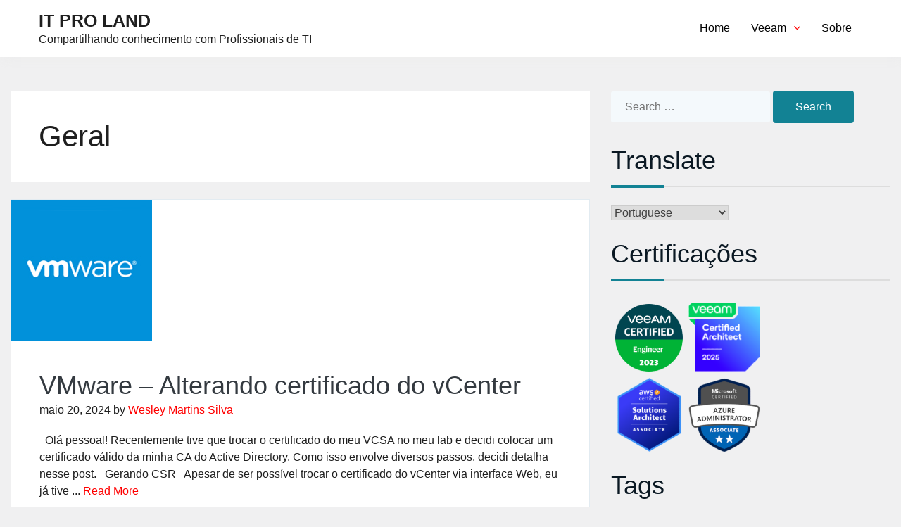

--- FILE ---
content_type: text/html; charset=UTF-8
request_url: https://itproland.com.br/category/geral/
body_size: 14497
content:
<!doctype html>
<html lang="pt-BR">
<head>
	<meta charset="UTF-8">
	<meta name="viewport" content="width=device-width, initial-scale=1">
	<link rel="profile" href="https://gmpg.org/xfn/11">

	<title>Geral &#8211; IT PRO LAND</title>
<meta name='robots' content='max-image-preview:large' />
<link rel='dns-prefetch' href='//www.googletagmanager.com' />
<link rel='dns-prefetch' href='//pagead2.googlesyndication.com' />
<link rel="alternate" type="application/rss+xml" title="Feed para IT PRO LAND &raquo;" href="https://itproland.com.br/feed/" />
<link rel="alternate" type="application/rss+xml" title="Feed de comentários para IT PRO LAND &raquo;" href="https://itproland.com.br/comments/feed/" />
<link rel="alternate" type="application/rss+xml" title="Feed de categoria para IT PRO LAND &raquo; Geral" href="https://itproland.com.br/category/geral/feed/" />
<style id='wp-img-auto-sizes-contain-inline-css'>
img:is([sizes=auto i],[sizes^="auto," i]){contain-intrinsic-size:3000px 1500px}
/*# sourceURL=wp-img-auto-sizes-contain-inline-css */
</style>
<style id='wp-emoji-styles-inline-css'>

	img.wp-smiley, img.emoji {
		display: inline !important;
		border: none !important;
		box-shadow: none !important;
		height: 1em !important;
		width: 1em !important;
		margin: 0 0.07em !important;
		vertical-align: -0.1em !important;
		background: none !important;
		padding: 0 !important;
	}
/*# sourceURL=wp-emoji-styles-inline-css */
</style>
<link rel='stylesheet' id='wp-block-library-css' href='https://itproland.com.br/wp-includes/css/dist/block-library/style.min.css?ver=6.9' media='all' />
<style id='global-styles-inline-css'>
:root{--wp--preset--aspect-ratio--square: 1;--wp--preset--aspect-ratio--4-3: 4/3;--wp--preset--aspect-ratio--3-4: 3/4;--wp--preset--aspect-ratio--3-2: 3/2;--wp--preset--aspect-ratio--2-3: 2/3;--wp--preset--aspect-ratio--16-9: 16/9;--wp--preset--aspect-ratio--9-16: 9/16;--wp--preset--color--black: #000000;--wp--preset--color--cyan-bluish-gray: #abb8c3;--wp--preset--color--white: #ffffff;--wp--preset--color--pale-pink: #f78da7;--wp--preset--color--vivid-red: #cf2e2e;--wp--preset--color--luminous-vivid-orange: #ff6900;--wp--preset--color--luminous-vivid-amber: #fcb900;--wp--preset--color--light-green-cyan: #7bdcb5;--wp--preset--color--vivid-green-cyan: #00d084;--wp--preset--color--pale-cyan-blue: #8ed1fc;--wp--preset--color--vivid-cyan-blue: #0693e3;--wp--preset--color--vivid-purple: #9b51e0;--wp--preset--gradient--vivid-cyan-blue-to-vivid-purple: linear-gradient(135deg,rgb(6,147,227) 0%,rgb(155,81,224) 100%);--wp--preset--gradient--light-green-cyan-to-vivid-green-cyan: linear-gradient(135deg,rgb(122,220,180) 0%,rgb(0,208,130) 100%);--wp--preset--gradient--luminous-vivid-amber-to-luminous-vivid-orange: linear-gradient(135deg,rgb(252,185,0) 0%,rgb(255,105,0) 100%);--wp--preset--gradient--luminous-vivid-orange-to-vivid-red: linear-gradient(135deg,rgb(255,105,0) 0%,rgb(207,46,46) 100%);--wp--preset--gradient--very-light-gray-to-cyan-bluish-gray: linear-gradient(135deg,rgb(238,238,238) 0%,rgb(169,184,195) 100%);--wp--preset--gradient--cool-to-warm-spectrum: linear-gradient(135deg,rgb(74,234,220) 0%,rgb(151,120,209) 20%,rgb(207,42,186) 40%,rgb(238,44,130) 60%,rgb(251,105,98) 80%,rgb(254,248,76) 100%);--wp--preset--gradient--blush-light-purple: linear-gradient(135deg,rgb(255,206,236) 0%,rgb(152,150,240) 100%);--wp--preset--gradient--blush-bordeaux: linear-gradient(135deg,rgb(254,205,165) 0%,rgb(254,45,45) 50%,rgb(107,0,62) 100%);--wp--preset--gradient--luminous-dusk: linear-gradient(135deg,rgb(255,203,112) 0%,rgb(199,81,192) 50%,rgb(65,88,208) 100%);--wp--preset--gradient--pale-ocean: linear-gradient(135deg,rgb(255,245,203) 0%,rgb(182,227,212) 50%,rgb(51,167,181) 100%);--wp--preset--gradient--electric-grass: linear-gradient(135deg,rgb(202,248,128) 0%,rgb(113,206,126) 100%);--wp--preset--gradient--midnight: linear-gradient(135deg,rgb(2,3,129) 0%,rgb(40,116,252) 100%);--wp--preset--font-size--small: 13px;--wp--preset--font-size--medium: 20px;--wp--preset--font-size--large: 36px;--wp--preset--font-size--x-large: 42px;--wp--preset--spacing--20: 0.44rem;--wp--preset--spacing--30: 0.67rem;--wp--preset--spacing--40: 1rem;--wp--preset--spacing--50: 1.5rem;--wp--preset--spacing--60: 2.25rem;--wp--preset--spacing--70: 3.38rem;--wp--preset--spacing--80: 5.06rem;--wp--preset--shadow--natural: 6px 6px 9px rgba(0, 0, 0, 0.2);--wp--preset--shadow--deep: 12px 12px 50px rgba(0, 0, 0, 0.4);--wp--preset--shadow--sharp: 6px 6px 0px rgba(0, 0, 0, 0.2);--wp--preset--shadow--outlined: 6px 6px 0px -3px rgb(255, 255, 255), 6px 6px rgb(0, 0, 0);--wp--preset--shadow--crisp: 6px 6px 0px rgb(0, 0, 0);}:where(.is-layout-flex){gap: 0.5em;}:where(.is-layout-grid){gap: 0.5em;}body .is-layout-flex{display: flex;}.is-layout-flex{flex-wrap: wrap;align-items: center;}.is-layout-flex > :is(*, div){margin: 0;}body .is-layout-grid{display: grid;}.is-layout-grid > :is(*, div){margin: 0;}:where(.wp-block-columns.is-layout-flex){gap: 2em;}:where(.wp-block-columns.is-layout-grid){gap: 2em;}:where(.wp-block-post-template.is-layout-flex){gap: 1.25em;}:where(.wp-block-post-template.is-layout-grid){gap: 1.25em;}.has-black-color{color: var(--wp--preset--color--black) !important;}.has-cyan-bluish-gray-color{color: var(--wp--preset--color--cyan-bluish-gray) !important;}.has-white-color{color: var(--wp--preset--color--white) !important;}.has-pale-pink-color{color: var(--wp--preset--color--pale-pink) !important;}.has-vivid-red-color{color: var(--wp--preset--color--vivid-red) !important;}.has-luminous-vivid-orange-color{color: var(--wp--preset--color--luminous-vivid-orange) !important;}.has-luminous-vivid-amber-color{color: var(--wp--preset--color--luminous-vivid-amber) !important;}.has-light-green-cyan-color{color: var(--wp--preset--color--light-green-cyan) !important;}.has-vivid-green-cyan-color{color: var(--wp--preset--color--vivid-green-cyan) !important;}.has-pale-cyan-blue-color{color: var(--wp--preset--color--pale-cyan-blue) !important;}.has-vivid-cyan-blue-color{color: var(--wp--preset--color--vivid-cyan-blue) !important;}.has-vivid-purple-color{color: var(--wp--preset--color--vivid-purple) !important;}.has-black-background-color{background-color: var(--wp--preset--color--black) !important;}.has-cyan-bluish-gray-background-color{background-color: var(--wp--preset--color--cyan-bluish-gray) !important;}.has-white-background-color{background-color: var(--wp--preset--color--white) !important;}.has-pale-pink-background-color{background-color: var(--wp--preset--color--pale-pink) !important;}.has-vivid-red-background-color{background-color: var(--wp--preset--color--vivid-red) !important;}.has-luminous-vivid-orange-background-color{background-color: var(--wp--preset--color--luminous-vivid-orange) !important;}.has-luminous-vivid-amber-background-color{background-color: var(--wp--preset--color--luminous-vivid-amber) !important;}.has-light-green-cyan-background-color{background-color: var(--wp--preset--color--light-green-cyan) !important;}.has-vivid-green-cyan-background-color{background-color: var(--wp--preset--color--vivid-green-cyan) !important;}.has-pale-cyan-blue-background-color{background-color: var(--wp--preset--color--pale-cyan-blue) !important;}.has-vivid-cyan-blue-background-color{background-color: var(--wp--preset--color--vivid-cyan-blue) !important;}.has-vivid-purple-background-color{background-color: var(--wp--preset--color--vivid-purple) !important;}.has-black-border-color{border-color: var(--wp--preset--color--black) !important;}.has-cyan-bluish-gray-border-color{border-color: var(--wp--preset--color--cyan-bluish-gray) !important;}.has-white-border-color{border-color: var(--wp--preset--color--white) !important;}.has-pale-pink-border-color{border-color: var(--wp--preset--color--pale-pink) !important;}.has-vivid-red-border-color{border-color: var(--wp--preset--color--vivid-red) !important;}.has-luminous-vivid-orange-border-color{border-color: var(--wp--preset--color--luminous-vivid-orange) !important;}.has-luminous-vivid-amber-border-color{border-color: var(--wp--preset--color--luminous-vivid-amber) !important;}.has-light-green-cyan-border-color{border-color: var(--wp--preset--color--light-green-cyan) !important;}.has-vivid-green-cyan-border-color{border-color: var(--wp--preset--color--vivid-green-cyan) !important;}.has-pale-cyan-blue-border-color{border-color: var(--wp--preset--color--pale-cyan-blue) !important;}.has-vivid-cyan-blue-border-color{border-color: var(--wp--preset--color--vivid-cyan-blue) !important;}.has-vivid-purple-border-color{border-color: var(--wp--preset--color--vivid-purple) !important;}.has-vivid-cyan-blue-to-vivid-purple-gradient-background{background: var(--wp--preset--gradient--vivid-cyan-blue-to-vivid-purple) !important;}.has-light-green-cyan-to-vivid-green-cyan-gradient-background{background: var(--wp--preset--gradient--light-green-cyan-to-vivid-green-cyan) !important;}.has-luminous-vivid-amber-to-luminous-vivid-orange-gradient-background{background: var(--wp--preset--gradient--luminous-vivid-amber-to-luminous-vivid-orange) !important;}.has-luminous-vivid-orange-to-vivid-red-gradient-background{background: var(--wp--preset--gradient--luminous-vivid-orange-to-vivid-red) !important;}.has-very-light-gray-to-cyan-bluish-gray-gradient-background{background: var(--wp--preset--gradient--very-light-gray-to-cyan-bluish-gray) !important;}.has-cool-to-warm-spectrum-gradient-background{background: var(--wp--preset--gradient--cool-to-warm-spectrum) !important;}.has-blush-light-purple-gradient-background{background: var(--wp--preset--gradient--blush-light-purple) !important;}.has-blush-bordeaux-gradient-background{background: var(--wp--preset--gradient--blush-bordeaux) !important;}.has-luminous-dusk-gradient-background{background: var(--wp--preset--gradient--luminous-dusk) !important;}.has-pale-ocean-gradient-background{background: var(--wp--preset--gradient--pale-ocean) !important;}.has-electric-grass-gradient-background{background: var(--wp--preset--gradient--electric-grass) !important;}.has-midnight-gradient-background{background: var(--wp--preset--gradient--midnight) !important;}.has-small-font-size{font-size: var(--wp--preset--font-size--small) !important;}.has-medium-font-size{font-size: var(--wp--preset--font-size--medium) !important;}.has-large-font-size{font-size: var(--wp--preset--font-size--large) !important;}.has-x-large-font-size{font-size: var(--wp--preset--font-size--x-large) !important;}
/*# sourceURL=global-styles-inline-css */
</style>

<style id='classic-theme-styles-inline-css'>
/*! This file is auto-generated */
.wp-block-button__link{color:#fff;background-color:#32373c;border-radius:9999px;box-shadow:none;text-decoration:none;padding:calc(.667em + 2px) calc(1.333em + 2px);font-size:1.125em}.wp-block-file__button{background:#32373c;color:#fff;text-decoration:none}
/*# sourceURL=/wp-includes/css/classic-themes.min.css */
</style>
<link rel='stylesheet' id='ssb-front-css-css' href='https://itproland.com.br/wp-content/plugins/simple-social-buttons/assets/css/front.css?ver=6.2.0' media='all' />
<link rel='stylesheet' id='wp-syntax-css-css' href='https://itproland.com.br/wp-content/plugins/wp-syntax/css/wp-syntax.css?ver=1.2' media='all' />
<link rel='stylesheet' id='bootstrap-css' href='https://itproland.com.br/wp-content/themes/sacchaone/assets/css/bootstrap.min.css?ver=1.1.0' media='all' />
<link rel='stylesheet' id='font-awesome-css' href='https://itproland.com.br/wp-content/themes/sacchaone/assets/css/font-awesome.min.css?ver=1.1.0' media='all' />
<link rel='stylesheet' id='sacchaone-style-css' href='https://itproland.com.br/wp-content/themes/sacchaone/style.css?ver=1.1.0' media='all' />
<link rel='stylesheet' id='sacchaone-main-style-css' href='https://itproland.com.br/wp-content/themes/sacchaone/assets/css/sacchaone-style.css?ver=1.1.0' media='all' />
<style id='sacchaone-main-style-inline-css'>
.site-title{position:relative;clip:auto;}.site-description{position:relative;clip:auto;}header.container, header .container, main.container, footer .container{max-width:1500px;}li.menu-item-has-children li:hover > ul, li.menu-item-has-children li.focus > ul, li.page_item_has_children li:hover > ul, li.page_item_has_children li.focus > ul{left:100%;}body{background-color:#f0f0f1;color:#1f1f1f;}body a, a:visited, i.fa{color:#ff0000;}body a:hover, body a:focus, i.fa:hover{color:#ff1e1e;}.header-bg, .transparent-header.sticky-nav .header-bg{background-color:#fff;}.site-title a, .site-title a:hover, .site-title a:focus{color:#1f1f1f;}.site-description{color:#1f1f1f;}body .nav-header .nav-menu > li > a{color:#030303;}body .nav-header .nav>li.open>a, body .nav-header .nav>li:hover>a{background-color:#fff;color:#030303;}@media (min-width: 769px){body .nav-header .navbar .nav-wrapper ul li[class*="current-menu-"] > a, body .nav-header .navbar .nav-wrapper ul li[class*="current_page_"] > a{background-color:#3582c430;border-bottom-color:#3582c4;}}@media (max-width: 768px){body .nav-header .navbar .nav-wrapper ul li[class*="current-menu-"] > a, body .nav-header .navbar .nav-wrapper ul li[class*="current_page_"] > a{background-color:#3582c430;border-left-color:#3582c4;padding-left:15px;}}body .nav-header .nav-menu li[class*="current-menu-"] > a, body .nav-header .nav-menu li[class*="current_page_"] > a{color:#030303;}body .nav-header .nav-menu li li a{color:#030303;}body .nav-header .nav li li.open>a, body .nav-header .nav li li:hover>a{color:#030303;background-color:#f5f5f5;}body .nav-header .nav-menu li li[class*="current-menu-"] > a, body .nav-header .nav-menu li li[class*="current_page_"] > a{color:#030303;background-color:#3582c430;border-left-color:#3582c4;}body .nav-header .nav li>ul{background-color:#fff;}body.transparent-header:not(.sticky-nav) .nav-header .nav-menu > li > a{color:#030303;}body.transparent-header:not(.sticky-nav) .nav-header .nav>li.open>a, body.transparent-header:not(.sticky-nav) .nav-header .nav>li:hover>a{background-color:#fff;color:#030303;}@media (min-width: 769px){body.transparent-header:not(.sticky-nav) .nav-header .navbar .nav-wrapper ul li[class*="current-menu-"] > a, body.transparent-header:not(.sticky-nav) .nav-header .navbar .nav-wrapper ul li[class*="current_page_"] > a{background-color:#3582c430;border-bottom-color:#3582c4;}}@media (max-width: 768px){body.transparent-header:not(.sticky-nav) .nav-header .navbar .nav-wrapper ul li[class*="current-menu-"] > a, body.transparent-header:not(.sticky-nav) .nav-header .navbar .nav-wrapper ul li[class*="current_page_"] > a{background-color:#3582c430;border-left-color:#3582c4;padding-left:15px;}}body.transparent-header:not(.sticky-nav) .nav-header .nav-menu li[class*="current-menu-"] > a, body.transparent-header:not(.sticky-nav) .nav-header .nav-menu li[class*="current_page_"] > a{color:#030303;}body.transparent-header:not(.sticky-nav) .nav-header .nav-menu li li a{color:#030303;}body.transparent-header:not(.sticky-nav) .nav-header .nav-menu li li[class*="current-menu-"] > a, body.transparent-header:not(.sticky-nav) .nav-header .nav-menu li li[class*="current_page_"] > a{color:#3582c4;background-color:#3582c430;border-left-color:#3582c4;}body.transparent-header:not(.sticky-nav) .nav-header .nav li>ul{background-color:#fff;}body.transparent-header:not(.sticky-nav) .nav-header .nav li li.open>a, body.transparent-header:not(.sticky-nav) .nav-header .nav li li:hover>a{background-color:#f5f5f5;color:#030303;}.navbar-toggler-open, .search-toggler-open{color:#128294;border-color:#128294;}.navbar-toggler-open:active, .navbar-toggler-open:hover, .navbar-toggler-open:focus, .search-toggler-open:active, .search-toggler-open:hover, .search-toggler-open:focus{color:#fff;background-color:#128294;border-color:#128294;}.navbar-toggler-open:hover, .navbar-toggler-open:focus, .search-toggler-open:hover, .search-toggler-open:focus{box-shadow:0 0 0 0.2rem #12829480;}.saccha-btn-close{color:#b85d13;border-color:#b85d13;}.saccha-btn-close:not(:disabled):not(.disabled).active, .saccha-btn-close:not(:disabled):not(.disabled):active, .saccha-btn-close:active, .saccha-btn-close:hover, .saccha-btn-close:focus{color:#fff;background-color:#b85d13;border-color:#b85d13;}.saccha-btn-close:hover, .saccha-btn-close:focus{box-shadow:0 0 0 0.2rem #b85d1380;}.scroll-to-top i.fa{color:#117889;}.scroll-to-top:hover i.fa{color:#fff;}.scroll-to-top{background-color:#fff;}.scroll-to-top:hover{background-color:#117889;}input[type="submit"], form.comment-form .form-submit input.submit, .wp-block-search__button{background-color:#128294;border-color:#128294;color:#fff;}input[type="submit"]:focus, input[type="submit"]:active, input[type="submit"]:hover, form.comment-form .form-submit input.submit:focus, form.comment-form .form-submit input.submit:active, form.comment-form .form-submit input.submit:hover, .wp-block-search__button:focus, .wp-block-search__button:hover, .wp-block-search__button:active{background-color:#fff;border-color:#128294;color:#128294;}
/*# sourceURL=sacchaone-main-style-inline-css */
</style>
<link rel='stylesheet' id='slb_core-css' href='https://itproland.com.br/wp-content/plugins/simple-lightbox/client/css/app.css?ver=2.9.4' media='all' />
<link rel='stylesheet' id='prism-theme-css' href='https://itproland.com.br/wp-content/plugins/ank-prism-for-wp/out/prism-css.min.css?ver=1690306702' media='all' />
<script src="https://itproland.com.br/wp-includes/js/jquery/jquery.min.js?ver=3.7.1" id="jquery-core-js"></script>
<script src="https://itproland.com.br/wp-includes/js/jquery/jquery-migrate.min.js?ver=3.4.1" id="jquery-migrate-js"></script>

<!-- Snippet da etiqueta do Google (gtag.js) adicionado pelo Site Kit -->
<!-- Snippet do Google Análises adicionado pelo Site Kit -->
<script src="https://www.googletagmanager.com/gtag/js?id=GT-55NTBMS" id="google_gtagjs-js" async></script>
<script id="google_gtagjs-js-after">
window.dataLayer = window.dataLayer || [];function gtag(){dataLayer.push(arguments);}
gtag("set","linker",{"domains":["itproland.com.br"]});
gtag("js", new Date());
gtag("set", "developer_id.dZTNiMT", true);
gtag("config", "GT-55NTBMS");
//# sourceURL=google_gtagjs-js-after
</script>
<link rel="https://api.w.org/" href="https://itproland.com.br/wp-json/" /><link rel="alternate" title="JSON" type="application/json" href="https://itproland.com.br/wp-json/wp/v2/categories/3" /><link rel="EditURI" type="application/rsd+xml" title="RSD" href="https://itproland.com.br/xmlrpc.php?rsd" />
<meta name="generator" content="WordPress 6.9" />
<meta name="cdp-version" content="1.5.0" /><meta name="generator" content="Site Kit by Google 1.171.0" /> <style media="screen">

		.simplesocialbuttons.simplesocialbuttons_inline .ssb-fb-like, .simplesocialbuttons.simplesocialbuttons_inline amp-facebook-like {
	  margin: ;
	}
		 /*inline margin*/
	
	
	
	
	
		.simplesocialbuttons.simplesocialbuttons_inline.simplesocial-round-icon button{
	  margin: ;
	}

	
			 /*margin-digbar*/

	
	
	
	
	
	
	
</style>

<!-- Open Graph Meta Tags generated by Simple Social Buttons 6.2.0 -->
<meta property="og:title" content="VMware &#8211; Alterando certificado do vCenter - IT PRO LAND" />
<meta property="og:type" content="website" />
<meta property="og:description" content="&nbsp; Ol&aacute; pessoal! Recentemente tive que trocar o certificado do meu VCSA no meu lab e decidi colocar um certificado v&aacute;lido da minha CA do Active Directory. Como isso envolve diversos passos, decidi detalha nesse post. &nbsp; Gerando CSR &nbsp; Apesar de ser poss&iacute;vel trocar o certificado do vCenter via interface Web, eu j&aacute; tive v&aacute;rios problemas com isso, ent&atilde;o&hellip;" />
<meta property="og:url" content="https://itproland.com.br/vmware-alterando-certificado-do-vcenter/" />
<meta property="og:site_name" content="IT PRO LAND" />
<meta property="og:image" content="https://itproland.com.br/wp-content/uploads/2022/09/logo_vmware_pequeno.png" />
<meta name="twitter:card" content="summary_large_image" />
<meta name="twitter:description" content="&nbsp; Ol&aacute; pessoal! Recentemente tive que trocar o certificado do meu VCSA no meu lab e decidi colocar um certificado v&aacute;lido da minha CA do Active Directory. Como isso envolve diversos passos, decidi detalha nesse post. &nbsp; Gerando CSR &nbsp; Apesar de ser poss&iacute;vel trocar o certificado do vCenter via interface Web, eu j&aacute; tive v&aacute;rios problemas com isso, ent&atilde;o&hellip;" />
<meta name="twitter:title" content="VMware &#8211; Alterando certificado do vCenter - IT PRO LAND" />
<meta property="twitter:image" content="https://itproland.com.br/wp-content/uploads/2022/09/logo_vmware_pequeno.png" />

<!-- Meta-etiquetas do Google AdSense adicionado pelo Site Kit -->
<meta name="google-adsense-platform-account" content="ca-host-pub-2644536267352236">
<meta name="google-adsense-platform-domain" content="sitekit.withgoogle.com">
<!-- Fim das meta-etiquetas do Google AdSense adicionado pelo Site Kit -->

<!-- Código do Google Adsense adicionado pelo Site Kit -->
<script async src="https://pagead2.googlesyndication.com/pagead/js/adsbygoogle.js?client=ca-pub-3724638140612288&amp;host=ca-host-pub-2644536267352236" crossorigin="anonymous"></script>

<!-- Fim do código do Google AdSense adicionado pelo Site Kit -->

<!-- Jetpack Open Graph Tags -->
<meta property="og:type" content="website" />
<meta property="og:title" content="Geral &#8211; IT PRO LAND" />
<meta property="og:url" content="https://itproland.com.br/category/geral/" />
<meta property="og:site_name" content="IT PRO LAND" />
<meta property="og:image" content="https://s0.wp.com/i/blank.jpg" />
<meta property="og:image:width" content="200" />
<meta property="og:image:height" content="200" />
<meta property="og:image:alt" content="" />
<meta property="og:locale" content="pt_BR" />

<!-- End Jetpack Open Graph Tags -->
</head>

<body class="archive category category-geral category-3 wp-embed-responsive wp-theme-sacchaone hfeed no-sidebar sidebar-type-default sticky-nav-disabled back2top-disabled">
<a class="skip-link screen-reader-text" href="#site-content">Skip to the content</a>		<header class="nav-header header-bg">
			<div class="header-inner container">
				<!--Navbar -->
				<nav id="site-navigation" class="navbar ">
					<div class="site-info">
						<p class="site-title"><a href="https://itproland.com.br/">IT PRO LAND</a></p>						<div class="site-description">Compartilhando conhecimento com Profissionais de TI</div><!-- .site-description -->					</div>
										<div class="nav-wrapper">
						<div class="main-navigation desktop"><ul class="nav nav-menu"><li id="menu-item-7" class="menu-item menu-item-type-custom menu-item-object-custom menu-item-home menu-item-7"><a href="https://itproland.com.br/" class="menu-link">Home</a></li>
<li id="menu-item-2030" class="menu-item menu-item-type-taxonomy menu-item-object-category menu-item-has-children menu-item-2030"><a href="https://itproland.com.br/category/veeam/" class="menu-link">Veeam<span role="presentation" class="dropdown-menu-toggle"><i class="fa fa-angle-down" aria-hidden="true"></i></span></a><button class="sone-menu-toggle" aria-expanded="false"><span class="screen-reader-text">Menu Toggle</span><i class="fa fa-angle-down" aria-hidden="true"></i></button>
<ul class="sub-menu">
	<li id="menu-item-5144" class="menu-item menu-item-type-taxonomy menu-item-object-category menu-item-5144"><a href="https://itproland.com.br/category/veeam-backup-replication/" class="menu-link">Veeam Backup &amp; Replication</a></li>
	<li id="menu-item-4814" class="menu-item menu-item-type-taxonomy menu-item-object-category menu-item-4814"><a href="https://itproland.com.br/category/veeam-backup-for-aws/" class="menu-link">Veeam Backup for AWS</a></li>
	<li id="menu-item-3307" class="menu-item menu-item-type-taxonomy menu-item-object-category menu-item-3307"><a href="https://itproland.com.br/category/veeam-backup-for-microsoft-azure/" class="menu-link">Veeam Backup for Azure</a></li>
	<li id="menu-item-5654" class="menu-item menu-item-type-taxonomy menu-item-object-category menu-item-5654"><a href="https://itproland.com.br/category/veeam-backup-for-google-cloud/" class="menu-link">Veeam Backup for Google Cloud</a></li>
</ul>
</li>
<li id="menu-item-44" class="menu-item menu-item-type-post_type menu-item-object-page menu-item-44"><a href="https://itproland.com.br/sobre/" class="menu-link">Sobre</a></li>
</ul></div>
						<div class="header-controls">
													<!-- Button trigger modal -->
							<button class="btn btn-outline-primary navbar-toggler-open" type="button"
								data-toggle="modal" data-target="#site-navigation-mobile"
								aria-expanded="false" aria-label="Toggle navigation">
								<span class="fa fa-bars"></span>
							</button>
																				</div>
					</div>
				</nav>
			</div>
		</header>
		<div class="saccha-sm-menu-modal modal fade" id="site-navigation-mobile" tabindex="-1" aria-hidden="true">
	<div class="saccha-sm-menu-inner modal-dialog">
		<div class="modal-content">
			<div class="modal-header">
				<button type="button" class="btn btn-outline-primary saccha-btn-close" data-dismiss="modal" aria-label="Close">
					<span class="fa fa-close"></span>
				</button>
			</div>
			<div class="modal-body">
			<div class="main-navigation mobile"><ul class="nav nav-menu"><li class="menu-item menu-item-type-custom menu-item-object-custom menu-item-home menu-item-7"><a href="https://itproland.com.br/" class="menu-link">Home</a></li>
<li class="menu-item menu-item-type-taxonomy menu-item-object-category menu-item-has-children menu-item-2030"><a href="https://itproland.com.br/category/veeam/" class="menu-link">Veeam<span role="presentation" class="dropdown-menu-toggle"><i class="fa fa-angle-down" aria-hidden="true"></i></span></a><button class="sone-menu-toggle" aria-expanded="false"><span class="screen-reader-text">Menu Toggle</span><i class="fa fa-angle-down" aria-hidden="true"></i></button>
<ul class="sub-menu">
	<li class="menu-item menu-item-type-taxonomy menu-item-object-category menu-item-5144"><a href="https://itproland.com.br/category/veeam-backup-replication/" class="menu-link">Veeam Backup &amp; Replication</a></li>
	<li class="menu-item menu-item-type-taxonomy menu-item-object-category menu-item-4814"><a href="https://itproland.com.br/category/veeam-backup-for-aws/" class="menu-link">Veeam Backup for AWS</a></li>
	<li class="menu-item menu-item-type-taxonomy menu-item-object-category menu-item-3307"><a href="https://itproland.com.br/category/veeam-backup-for-microsoft-azure/" class="menu-link">Veeam Backup for Azure</a></li>
	<li class="menu-item menu-item-type-taxonomy menu-item-object-category menu-item-5654"><a href="https://itproland.com.br/category/veeam-backup-for-google-cloud/" class="menu-link">Veeam Backup for Google Cloud</a></li>
</ul>
</li>
<li class="menu-item menu-item-type-post_type menu-item-object-page menu-item-44"><a href="https://itproland.com.br/sobre/" class="menu-link">Sobre</a></li>
</ul></div>			</div>
		</div>
	</div>
</div>
		
<main id="site-content" class="site-main container mt-5">
	<div class="row">
				<div id="primary" class="content-area col-lg-8">
					<header class="page-header">
			
			<h1 class="page-title">
				Geral			</h1>

					</header>
		
<article id="post-5450" class="sone-article-archive post-5450 post type-post status-publish format-standard has-post-thumbnail hentry category-geral category-vmware tag-bradcom tag-certificado tag-ssl tag-vcenter tag-vcsa tag-vmware">
				<div class="caption">
				
			<a class="post-thumbnail" href="https://itproland.com.br/vmware-alterando-certificado-do-vcenter/" aria-hidden="true" tabindex="-1">
				<img width="200" height="200" src="https://itproland.com.br/wp-content/uploads/2022/09/logo_vmware_pequeno.png" class="attachment-post-thumbnail size-post-thumbnail wp-post-image" alt="VMware &#8211; Alterando certificado do vCenter" decoding="async" srcset="https://itproland.com.br/wp-content/uploads/2022/09/logo_vmware_pequeno.png 200w, https://itproland.com.br/wp-content/uploads/2022/09/logo_vmware_pequeno-150x150.png 150w, https://itproland.com.br/wp-content/uploads/2022/09/logo_vmware_pequeno-100x100.png 100w" sizes="(max-width: 200px) 100vw, 200px" />			</a>

						</div>
				<div class="content-wrapper">
		<header class="entry-header">
			<h2 class="entry-title"><a href="https://itproland.com.br/vmware-alterando-certificado-do-vcenter/" rel="bookmark">VMware &#8211; Alterando certificado do vCenter</a></h2>				<div class="entry-meta">
					<span class="posted-on"><time class="entry-date published" datetime="2024-05-20T14:14:51-03:00">maio 20, 2024</time><time class="updated" datetime="2024-05-20T14:16:52-03:00">maio 20, 2024</time></span><span class="byline"> by <span class="author vcard"><a class="url fn n" href="https://itproland.com.br/author/wesmrt/">Wesley Martins Silva</a></span></span>				</div><!-- .entry-meta -->
						</header><!-- .entry-header -->

		<div class="entry-content clearfix">
			&nbsp; Ol&aacute; pessoal! Recentemente tive que trocar o certificado do meu VCSA no meu lab e decidi colocar um certificado v&aacute;lido da minha CA do Active Directory. Como isso envolve diversos passos, decidi detalha nesse post. &nbsp; Gerando CSR &nbsp; Apesar de ser poss&iacute;vel trocar o certificado do vCenter via interface Web, eu j&aacute; tive ... <a href="https://itproland.com.br/vmware-alterando-certificado-do-vcenter/">Read More</a>		</div><!-- .entry-content -->

	</div><!-- .entry-content-wrapper -->
</article>



<article id="post-2010" class="sone-article-archive post-2010 post type-post status-publish format-standard has-post-thumbnail hentry category-geral category-vmworld tag-keynote tag-novidades tag-techtalks tag-vbrownbag tag-vmware tag-vmworld">
				<div class="caption">
				
			<a class="post-thumbnail" href="https://itproland.com.br/vmworld-2018-quarta-feira/" aria-hidden="true" tabindex="-1">
				<img width="150" height="150" src="https://itproland.com.br/wp-content/uploads/2018/08/unnamed-150x150.jpg" class="attachment-post-thumbnail size-post-thumbnail wp-post-image" alt="VMworld 2018 – Quarta-Feira" decoding="async" srcset="https://itproland.com.br/wp-content/uploads/2018/08/unnamed-150x150.jpg 150w, https://itproland.com.br/wp-content/uploads/2018/08/unnamed-300x300.jpg 300w, https://itproland.com.br/wp-content/uploads/2018/08/unnamed-768x768.jpg 768w, https://itproland.com.br/wp-content/uploads/2018/08/unnamed.jpg 900w" sizes="(max-width: 150px) 100vw, 150px" />			</a>

						</div>
				<div class="content-wrapper">
		<header class="entry-header">
			<h2 class="entry-title"><a href="https://itproland.com.br/vmworld-2018-quarta-feira/" rel="bookmark">VMworld 2018 – Quarta-Feira</a></h2>				<div class="entry-meta">
					<span class="posted-on"><time class="entry-date published updated" datetime="2018-08-29T22:20:18-03:00">agosto 29, 2018</time></span><span class="byline"> by <span class="author vcard"><a class="url fn n" href="https://itproland.com.br/author/wesmrt/">Wesley Martins Silva</a></span></span>				</div><!-- .entry-meta -->
						</header><!-- .entry-header -->

		<div class="entry-content clearfix">
			Ol&aacute;, pessoal! Hoje foi o terceiro dia do VMworld 2018 e provavelmente o &uacute;ltimo com novidades realmente relevantes, j&aacute; que hoje temos a festa de encerramento a noite e amanh&atilde; o evento vai apenas at&eacute; as 14h com as &uacute;ltimas sess&otilde;es e o &uacute;ltimo keynote. Eu n&atilde;o consegui comparecer a sess&atilde;o da Veeam conforme esperado ... <a href="https://itproland.com.br/vmworld-2018-quarta-feira/">Read More</a>		</div><!-- .entry-content -->

	</div><!-- .entry-content-wrapper -->
</article>



<article id="post-1999" class="sone-article-archive post-1999 post type-post status-publish format-standard has-post-thumbnail hentry category-geral category-vmworld tag-keynote tag-novidades tag-techtalks tag-vbrownbag tag-vmware tag-vmworld">
				<div class="caption">
				
			<a class="post-thumbnail" href="https://itproland.com.br/vmworld-2018-terca-feira/" aria-hidden="true" tabindex="-1">
				<img width="150" height="150" src="https://itproland.com.br/wp-content/uploads/2018/08/unnamed-150x150.jpg" class="attachment-post-thumbnail size-post-thumbnail wp-post-image" alt="VMworld 2018 – Terça-Feira" decoding="async" srcset="https://itproland.com.br/wp-content/uploads/2018/08/unnamed-150x150.jpg 150w, https://itproland.com.br/wp-content/uploads/2018/08/unnamed-300x300.jpg 300w, https://itproland.com.br/wp-content/uploads/2018/08/unnamed-768x768.jpg 768w, https://itproland.com.br/wp-content/uploads/2018/08/unnamed.jpg 900w" sizes="(max-width: 150px) 100vw, 150px" />			</a>

						</div>
				<div class="content-wrapper">
		<header class="entry-header">
			<h2 class="entry-title"><a href="https://itproland.com.br/vmworld-2018-terca-feira/" rel="bookmark">VMworld 2018 – Terça-Feira</a></h2>				<div class="entry-meta">
					<span class="posted-on"><time class="entry-date published updated" datetime="2018-08-28T22:12:54-03:00">agosto 28, 2018</time></span><span class="byline"> by <span class="author vcard"><a class="url fn n" href="https://itproland.com.br/author/wesmrt/">Wesley Martins Silva</a></span></span>				</div><!-- .entry-meta -->
						</header><!-- .entry-header -->

		<div class="entry-content clearfix">
			Ol&aacute;, pessoal! Hoje foi o segundo dia do VMworld. Dessa vez o keynote foi um pouco diferente, o segundo dia sempre tem algumas entrevistas com alguns entrevistas com os clientes da VMware apresentada pelo Sanjay Poonen. O assunto dessa vez foi a Transforma&ccedil;&atilde;o Digital nas empresas. O mais esperado dessa keynote era a palestra da ... <a href="https://itproland.com.br/vmworld-2018-terca-feira/">Read More</a>		</div><!-- .entry-content -->

	</div><!-- .entry-content-wrapper -->
</article>



<article id="post-1992" class="sone-article-archive post-1992 post type-post status-publish format-standard has-post-thumbnail hentry category-geral category-vmworld tag-appdefense tag-keynote tag-novidades tag-techtalks tag-vbrownbag tag-vmware tag-vmworld tag-vsphere">
				<div class="caption">
				
			<a class="post-thumbnail" href="https://itproland.com.br/vmworld-2018-segunda-feira/" aria-hidden="true" tabindex="-1">
				<img width="150" height="150" src="https://itproland.com.br/wp-content/uploads/2018/08/unnamed-150x150.jpg" class="attachment-post-thumbnail size-post-thumbnail wp-post-image" alt="VMworld 2018 – Segunda-Feira" decoding="async" loading="lazy" srcset="https://itproland.com.br/wp-content/uploads/2018/08/unnamed-150x150.jpg 150w, https://itproland.com.br/wp-content/uploads/2018/08/unnamed-300x300.jpg 300w, https://itproland.com.br/wp-content/uploads/2018/08/unnamed-768x768.jpg 768w, https://itproland.com.br/wp-content/uploads/2018/08/unnamed.jpg 900w" sizes="auto, (max-width: 150px) 100vw, 150px" />			</a>

						</div>
				<div class="content-wrapper">
		<header class="entry-header">
			<h2 class="entry-title"><a href="https://itproland.com.br/vmworld-2018-segunda-feira/" rel="bookmark">VMworld 2018 – Segunda-Feira</a></h2>				<div class="entry-meta">
					<span class="posted-on"><time class="entry-date published updated" datetime="2018-08-27T22:50:24-03:00">agosto 27, 2018</time></span><span class="byline"> by <span class="author vcard"><a class="url fn n" href="https://itproland.com.br/author/wesmrt/">Wesley Martins Silva</a></span></span>				</div><!-- .entry-meta -->
						</header><!-- .entry-header -->

		<div class="entry-content clearfix">
			Ol&aacute;, pessoal! Hoje come&ccedil;ou oficialmente o VMworld 2018. Apesar do evento come&ccedil;ar no domingo &eacute; na segunda que temos o primeiro keynote do Pet Galsinger sobre as novidades da VMware. Acompanhei o keynote do VM Village onde &eacute; mais confort&aacute;vel e temos f&aacute;cil acesso ao Wi-Fi para acompanhar as novidades e o Twitter que nessa ... <a href="https://itproland.com.br/vmworld-2018-segunda-feira/">Read More</a>		</div><!-- .entry-content -->

	</div><!-- .entry-content-wrapper -->
</article>



<article id="post-1922" class="sone-article-archive post-1922 post type-post status-publish format-standard has-post-thumbnail hentry category-active-directory category-geral tag-active-directory tag-ad tag-dc tag-domain-controler tag-dominio tag-migracao tag-windows tag-windows-server">
				<div class="caption">
				
			<a class="post-thumbnail" href="https://itproland.com.br/despromovendo-domain-controller-do-active-directory/" aria-hidden="true" tabindex="-1">
				<img width="150" height="150" src="https://itproland.com.br/wp-content/uploads/2018/07/icon-active-directory2-150x150.png" class="attachment-post-thumbnail size-post-thumbnail wp-post-image" alt="Despromovendo Domain Controller do Active Directory" decoding="async" loading="lazy" srcset="https://itproland.com.br/wp-content/uploads/2018/07/icon-active-directory2-150x150.png 150w, https://itproland.com.br/wp-content/uploads/2018/07/icon-active-directory2-300x300.png 300w, https://itproland.com.br/wp-content/uploads/2018/07/icon-active-directory2.png 400w" sizes="auto, (max-width: 150px) 100vw, 150px" />			</a>

						</div>
				<div class="content-wrapper">
		<header class="entry-header">
			<h2 class="entry-title"><a href="https://itproland.com.br/despromovendo-domain-controller-do-active-directory/" rel="bookmark">Despromovendo Domain Controller do Active Directory</a></h2>				<div class="entry-meta">
					<span class="posted-on"><time class="entry-date published" datetime="2018-08-06T21:47:02-03:00">agosto 6, 2018</time><time class="updated" datetime="2018-08-06T21:50:45-03:00">agosto 6, 2018</time></span><span class="byline"> by <span class="author vcard"><a class="url fn n" href="https://itproland.com.br/author/wesmrt/">Wesley Martins Silva</a></span></span>				</div><!-- .entry-meta -->
						</header><!-- .entry-header -->

		<div class="entry-content clearfix">
			Ol&aacute;, pessoal! Continuando o artigo anterior, agora vamos despromover o DC Windows 2012 R2 e subir o n&iacute;vel funcional do dom&iacute;nio e da floresta. Abrindo o &ldquo;Server Manager&rdquo; iremos escolher a op&ccedil;&atilde;o &ldquo;Remove Roles and Features&rdquo;. Iremos remover as features de &ldquo;Active Directory Domain Services&rdquo; e &ldquo;DNS Server&rdquo;. Lembrando que se esse for seu &uacute;nico ... <a href="https://itproland.com.br/despromovendo-domain-controller-do-active-directory/">Read More</a>		</div><!-- .entry-content -->

	</div><!-- .entry-content-wrapper -->
</article>



<article id="post-1903" class="sone-article-archive post-1903 post type-post status-publish format-standard has-post-thumbnail hentry category-active-directory category-geral tag-active-directory tag-dominio tag-migracao tag-windows tag-windows-server">
				<div class="caption">
				
			<a class="post-thumbnail" href="https://itproland.com.br/atualizando-o-active-directory-de-2012-r2-para-2016/" aria-hidden="true" tabindex="-1">
				<img width="150" height="150" src="https://itproland.com.br/wp-content/uploads/2018/07/icon-active-directory2-150x150.png" class="attachment-post-thumbnail size-post-thumbnail wp-post-image" alt="Atualizando o Active Directory de 2012 R2 para 2016" decoding="async" loading="lazy" srcset="https://itproland.com.br/wp-content/uploads/2018/07/icon-active-directory2-150x150.png 150w, https://itproland.com.br/wp-content/uploads/2018/07/icon-active-directory2-300x300.png 300w, https://itproland.com.br/wp-content/uploads/2018/07/icon-active-directory2.png 400w" sizes="auto, (max-width: 150px) 100vw, 150px" />			</a>

						</div>
				<div class="content-wrapper">
		<header class="entry-header">
			<h2 class="entry-title"><a href="https://itproland.com.br/atualizando-o-active-directory-de-2012-r2-para-2016/" rel="bookmark">Atualizando o Active Directory de 2012 R2 para 2016</a></h2>				<div class="entry-meta">
					<span class="posted-on"><time class="entry-date published" datetime="2018-07-30T15:27:01-03:00">julho 30, 2018</time><time class="updated" datetime="2018-08-06T21:47:42-03:00">agosto 6, 2018</time></span><span class="byline"> by <span class="author vcard"><a class="url fn n" href="https://itproland.com.br/author/wesmrt/">Wesley Martins Silva</a></span></span>				</div><!-- .entry-meta -->
						</header><!-- .entry-header -->

		<div class="entry-content clearfix">
			Ol&aacute;, pessoal! Quando montei meu homelab em casa criei meu dom&iacute;nio e VMs Windows utilizando o Windows Server 2012 R2. &Eacute; um sistema operacional bem robusto e est&aacute;vel, mas eu queria testar as funcionalidades do Windows Server 2016, j&aacute; que n&atilde;o tive a chance de utiliz&aacute;-lo ainda em um ambiente de produ&ccedil;&atilde;o. Ent&atilde;o para me ... <a href="https://itproland.com.br/atualizando-o-active-directory-de-2012-r2-para-2016/">Read More</a>		</div><!-- .entry-content -->

	</div><!-- .entry-content-wrapper -->
</article>



<article id="post-1869" class="sone-article-archive post-1869 post type-post status-publish format-standard has-post-thumbnail hentry category-comunidade category-geral category-vmworld tag-blogger tag-evento tag-vbrownbag tag-vmworld tag-youtube">
				<div class="caption">
				
			<a class="post-thumbnail" href="https://itproland.com.br/vmword-2018-blogger-pass-e-vbrownbag-teck-talks/" aria-hidden="true" tabindex="-1">
				<img width="150" height="150" src="https://itproland.com.br/wp-content/uploads/2018/07/2AfEtQOt-150x150.jpg" class="attachment-post-thumbnail size-post-thumbnail wp-post-image" alt="VMword 2018 – Blogger Pass e vBrownBag Teck Talks" decoding="async" loading="lazy" srcset="https://itproland.com.br/wp-content/uploads/2018/07/2AfEtQOt-150x150.jpg 150w, https://itproland.com.br/wp-content/uploads/2018/07/2AfEtQOt-300x300.jpg 300w, https://itproland.com.br/wp-content/uploads/2018/07/2AfEtQOt.jpg 400w" sizes="auto, (max-width: 150px) 100vw, 150px" />			</a>

						</div>
				<div class="content-wrapper">
		<header class="entry-header">
			<h2 class="entry-title"><a href="https://itproland.com.br/vmword-2018-blogger-pass-e-vbrownbag-teck-talks/" rel="bookmark">VMword 2018 – Blogger Pass e vBrownBag Teck Talks</a></h2>				<div class="entry-meta">
					<span class="posted-on"><time class="entry-date published updated" datetime="2018-07-24T12:28:45-03:00">julho 24, 2018</time></span><span class="byline"> by <span class="author vcard"><a class="url fn n" href="https://itproland.com.br/author/wesmrt/">Wesley Martins Silva</a></span></span>				</div><!-- .entry-meta -->
						</header><!-- .entry-header -->

		<div class="entry-content clearfix">
			Ol&aacute;, pessoal! Ano passado eu tive a oportunidade de participar do VMworld 2017. Foi uma experi&ecirc;ncia incr&iacute;vel que eu contei um pouco AQUI. Mesmo tendo sido uma experi&ecirc;ncia muito legal, seria dif&iacute;cil ir novamente esse ano devido aos custos de passagem + hotel, ent&atilde;o n&atilde;o estava t&atilde;o animado assim. S&oacute; que surgiu duas oportunidades muito ... <a href="https://itproland.com.br/vmword-2018-blogger-pass-e-vbrownbag-teck-talks/">Read More</a>		</div><!-- .entry-content -->

	</div><!-- .entry-content-wrapper -->
</article>



<article id="post-243" class="sone-article-archive post-243 post type-post status-publish format-standard has-post-thumbnail hentry category-geral tag-sysinternals tag-tools tag-troubleshooting">
				<div class="caption">
				
			<a class="post-thumbnail" href="https://itproland.com.br/voce-conhece-as-ferramentas-do-sysinternals/" aria-hidden="true" tabindex="-1">
				<img width="150" height="150" src="https://itproland.com.br/wp-content/uploads/2017/07/Sysinternals_Suite-150x150.jpg" class="attachment-post-thumbnail size-post-thumbnail wp-post-image" alt="Você conhece as ferramentas do SysInternals?" decoding="async" loading="lazy" />			</a>

						</div>
				<div class="content-wrapper">
		<header class="entry-header">
			<h2 class="entry-title"><a href="https://itproland.com.br/voce-conhece-as-ferramentas-do-sysinternals/" rel="bookmark">Você conhece as ferramentas do SysInternals?</a></h2>				<div class="entry-meta">
					<span class="posted-on"><time class="entry-date published" datetime="2017-07-19T22:57:09-03:00">julho 19, 2017</time><time class="updated" datetime="2017-07-20T09:46:48-03:00">julho 20, 2017</time></span><span class="byline"> by <span class="author vcard"><a class="url fn n" href="https://itproland.com.br/author/wesmrt/">Wesley Martins Silva</a></span></span>				</div><!-- .entry-meta -->
						</header><!-- .entry-header -->

		<div class="entry-content clearfix">
			&nbsp; Ol&aacute;, pessoal! Ainda sobre o papo de troubleshooting, quais ferramentas voc&ecirc; utilizam para auxiliar na resolu&ccedil;&atilde;o de problemas? Uma das mais antigas para sistemas Windows &eacute; o SysInternals! Ela &eacute; bem antiga, usada desde o Windows Server 2003, mas ainda bem &uacute;til em diversas situa&ccedil;&otilde;es. Eu sempre tenho em m&atilde;os as ferramentas do SysInternals ... <a href="https://itproland.com.br/voce-conhece-as-ferramentas-do-sysinternals/">Read More</a>		</div><!-- .entry-content -->

	</div><!-- .entry-content-wrapper -->
</article>



<article id="post-234" class="sone-article-archive post-234 post type-post status-publish format-standard has-post-thumbnail hentry category-geral tag-dica tag-troubleshooting">
				<div class="caption">
				
			<a class="post-thumbnail" href="https://itproland.com.br/dicas-para-troubleshooting/" aria-hidden="true" tabindex="-1">
				<img width="150" height="150" src="https://itproland.com.br/wp-content/uploads/2017/07/ts1-150x150.png" class="attachment-post-thumbnail size-post-thumbnail wp-post-image" alt="Dicas para Troubleshooting" decoding="async" loading="lazy" srcset="https://itproland.com.br/wp-content/uploads/2017/07/ts1-150x150.png 150w, https://itproland.com.br/wp-content/uploads/2017/07/ts1.png 165w" sizes="auto, (max-width: 150px) 100vw, 150px" />			</a>

						</div>
				<div class="content-wrapper">
		<header class="entry-header">
			<h2 class="entry-title"><a href="https://itproland.com.br/dicas-para-troubleshooting/" rel="bookmark">Dicas para Troubleshooting</a></h2>				<div class="entry-meta">
					<span class="posted-on"><time class="entry-date published" datetime="2017-07-13T23:08:09-03:00">julho 13, 2017</time><time class="updated" datetime="2017-07-14T09:43:12-03:00">julho 14, 2017</time></span><span class="byline"> by <span class="author vcard"><a class="url fn n" href="https://itproland.com.br/author/wesmrt/">Wesley Martins Silva</a></span></span>				</div><!-- .entry-meta -->
						</header><!-- .entry-header -->

		<div class="entry-content clearfix">
			&nbsp; Ol&aacute;, pessoal! &nbsp; Todos os dias nos grupos do Telegram sobre discuss&otilde;es t&eacute;cnicas (http://listatelegram.github.io/) surge in&uacute;meras pessoas com diferentes problemas pedindo ajuda. Sempre tentamos ajudar, mas percebo que poucas sabem como agir diante de um problema. Como fazer um troubleshooting para descobrir a causa e a solu&ccedil;&atilde;o de um problema? Pensando nisso, decidi escrever ... <a href="https://itproland.com.br/dicas-para-troubleshooting/">Read More</a>		</div><!-- .entry-content -->

	</div><!-- .entry-content-wrapper -->
</article>



<article id="post-211" class="sone-article-archive post-211 post type-post status-publish format-standard hentry category-geral tag-exchange tag-livros tag-microsoft tag-virtualizacao tag-vmware">
		<div class="content-wrapper">
		<header class="entry-header">
			<h2 class="entry-title"><a href="https://itproland.com.br/dicas-de-livros-tecnicos/" rel="bookmark">Dicas de Livros Técnicos</a></h2>				<div class="entry-meta">
					<span class="posted-on"><time class="entry-date published" datetime="2017-06-27T09:00:03-03:00">junho 27, 2017</time><time class="updated" datetime="2017-06-27T11:46:57-03:00">junho 27, 2017</time></span><span class="byline"> by <span class="author vcard"><a class="url fn n" href="https://itproland.com.br/author/wesmrt/">Wesley Martins Silva</a></span></span>				</div><!-- .entry-meta -->
						</header><!-- .entry-header -->

		<div class="entry-content clearfix">
			&nbsp; &nbsp; Ol&aacute;, pessoal! Eu sempre gostei muito de ler, fui alfabetizado com a ajuda da Turma da M&ocirc;nica, ent&atilde;o quadrinhos e livros sempre estiveram presentes na minha vida. Na minha vida profissional n&atilde;o &eacute; diferente, adoro ler artigos em blogs e livros t&eacute;cnicos. Hoje em dia temos muitos v&iacute;deos dispon&iacute;veis sobre assuntos de livros ... <a href="https://itproland.com.br/dicas-de-livros-tecnicos/">Read More</a>		</div><!-- .entry-content -->

	</div><!-- .entry-content-wrapper -->
</article>



	<nav class="navigation pagination" aria-label="Paginação de posts">
		<h2 class="screen-reader-text">Paginação de posts</h2>
		<div class="nav-links"><span aria-current="page" class="page-numbers current">1</span>
<a class="page-numbers" href="https://itproland.com.br/category/geral/page/2/">2</a>
<a class="next page-numbers" href="https://itproland.com.br/category/geral/page/2/">Next</a></div>
	</nav>		</div><!-- #primary -->

		
<aside id="secondary-1" class="sidebar sidebar-secondary-1 text-left col-lg-4">
	<div class="sidebar-inner">
		<section id="search-4" class="widget widget_search">	<form role="search"  method="get" class="search-form" action="https://itproland.com.br/">
		<label>
			<span class="screen-reader-text">Search for:</span>
			<input type="search" class="search-field" placeholder="Search &hellip;" value="" name="s" />
		</label>
		<input type="submit" class="search-submit" value="Search" />
	</form>
	</section><section id="gtranslate-4" class="widget widget_gtranslate"><h2 class="widget-title">Translate</h2><div class="gtranslate_wrapper" id="gt-wrapper-45512006"></div></section><section id="media_image-13" class="widget widget_media_image"><h2 class="widget-title">Certificações</h2><a href="https://www.youracclaim.com/users/wesley-martins-silva/badges"><img width="217" height="220" src="https://itproland.com.br/wp-content/uploads/2026/01/certs.png" class="image wp-image-6172  attachment-full size-full" alt="" style="max-width: 100%; height: auto;" title="Certificações" decoding="async" loading="lazy" srcset="https://itproland.com.br/wp-content/uploads/2026/01/certs.png 217w, https://itproland.com.br/wp-content/uploads/2026/01/certs-100x100.png 100w" sizes="auto, (max-width: 217px) 100vw, 217px" /></a></section><section id="tag_cloud-5" class="widget widget_tag_cloud"><h2 class="widget-title">Tags</h2><div class="tagcloud"><a href="https://itproland.com.br/tag/active-directory/" class="tag-cloud-link tag-link-76 tag-link-position-1" style="font-size: 9.0144927536232pt;" aria-label="active directory (4 itens)">active directory</a>
<a href="https://itproland.com.br/tag/aws/" class="tag-cloud-link tag-link-233 tag-link-position-2" style="font-size: 12.057971014493pt;" aria-label="AWS (9 itens)">AWS</a>
<a href="https://itproland.com.br/tag/azure/" class="tag-cloud-link tag-link-205 tag-link-position-3" style="font-size: 13.884057971014pt;" aria-label="azure (14 itens)">azure</a>
<a href="https://itproland.com.br/tag/backup/" class="tag-cloud-link tag-link-64 tag-link-position-4" style="font-size: 19.463768115942pt;" aria-label="backup (53 itens)">backup</a>
<a href="https://itproland.com.br/tag/certificacao/" class="tag-cloud-link tag-link-38 tag-link-position-5" style="font-size: 9.0144927536232pt;" aria-label="certificação (4 itens)">certificação</a>
<a href="https://itproland.com.br/tag/cloud/" class="tag-cloud-link tag-link-210 tag-link-position-6" style="font-size: 16.217391304348pt;" aria-label="cloud (25 itens)">cloud</a>
<a href="https://itproland.com.br/tag/comunidade/" class="tag-cloud-link tag-link-12 tag-link-position-7" style="font-size: 15.507246376812pt;" aria-label="comunidade (21 itens)">comunidade</a>
<a href="https://itproland.com.br/tag/configuracao/" class="tag-cloud-link tag-link-125 tag-link-position-8" style="font-size: 11.04347826087pt;" aria-label="configuração (7 itens)">configuração</a>
<a href="https://itproland.com.br/tag/database/" class="tag-cloud-link tag-link-200 tag-link-position-9" style="font-size: 9.8260869565217pt;" aria-label="database (5 itens)">database</a>
<a href="https://itproland.com.br/tag/disaster-recovery/" class="tag-cloud-link tag-link-58 tag-link-position-10" style="font-size: 9.8260869565217pt;" aria-label="disaster recovery (5 itens)">disaster recovery</a>
<a href="https://itproland.com.br/tag/ec2/" class="tag-cloud-link tag-link-176 tag-link-position-11" style="font-size: 9.0144927536232pt;" aria-label="ec2 (4 itens)">ec2</a>
<a href="https://itproland.com.br/tag/esxi/" class="tag-cloud-link tag-link-10 tag-link-position-12" style="font-size: 12.057971014493pt;" aria-label="esxi (9 itens)">esxi</a>
<a href="https://itproland.com.br/tag/evento/" class="tag-cloud-link tag-link-131 tag-link-position-13" style="font-size: 12.869565217391pt;" aria-label="evento (11 itens)">evento</a>
<a href="https://itproland.com.br/tag/exchange/" class="tag-cloud-link tag-link-31 tag-link-position-14" style="font-size: 8pt;" aria-label="exchange (3 itens)">exchange</a>
<a href="https://itproland.com.br/tag/free/" class="tag-cloud-link tag-link-28 tag-link-position-15" style="font-size: 12.057971014493pt;" aria-label="free (9 itens)">free</a>
<a href="https://itproland.com.br/tag/gcp/" class="tag-cloud-link tag-link-289 tag-link-position-16" style="font-size: 9.0144927536232pt;" aria-label="gcp (4 itens)">gcp</a>
<a href="https://itproland.com.br/tag/google/" class="tag-cloud-link tag-link-288 tag-link-position-17" style="font-size: 9.0144927536232pt;" aria-label="google (4 itens)">google</a>
<a href="https://itproland.com.br/tag/google-cloud/" class="tag-cloud-link tag-link-286 tag-link-position-18" style="font-size: 9.0144927536232pt;" aria-label="google cloud (4 itens)">google cloud</a>
<a href="https://itproland.com.br/tag/linux/" class="tag-cloud-link tag-link-73 tag-link-position-19" style="font-size: 11.550724637681pt;" aria-label="linux (8 itens)">linux</a>
<a href="https://itproland.com.br/tag/migracao/" class="tag-cloud-link tag-link-27 tag-link-position-20" style="font-size: 9.8260869565217pt;" aria-label="migração (5 itens)">migração</a>
<a href="https://itproland.com.br/tag/novidades/" class="tag-cloud-link tag-link-142 tag-link-position-21" style="font-size: 9.8260869565217pt;" aria-label="novidades (5 itens)">novidades</a>
<a href="https://itproland.com.br/tag/nuvem/" class="tag-cloud-link tag-link-209 tag-link-position-22" style="font-size: 9.0144927536232pt;" aria-label="nuvem (4 itens)">nuvem</a>
<a href="https://itproland.com.br/tag/proxmox/" class="tag-cloud-link tag-link-283 tag-link-position-23" style="font-size: 9.0144927536232pt;" aria-label="Proxmox (4 itens)">Proxmox</a>
<a href="https://itproland.com.br/tag/replica/" class="tag-cloud-link tag-link-55 tag-link-position-24" style="font-size: 9.0144927536232pt;" aria-label="replica (4 itens)">replica</a>
<a href="https://itproland.com.br/tag/repositorio/" class="tag-cloud-link tag-link-190 tag-link-position-25" style="font-size: 11.04347826087pt;" aria-label="repositório (7 itens)">repositório</a>
<a href="https://itproland.com.br/tag/restore/" class="tag-cloud-link tag-link-68 tag-link-position-26" style="font-size: 16.115942028986pt;" aria-label="restore (24 itens)">restore</a>
<a href="https://itproland.com.br/tag/snapshot/" class="tag-cloud-link tag-link-43 tag-link-position-27" style="font-size: 8pt;" aria-label="snapshot (3 itens)">snapshot</a>
<a href="https://itproland.com.br/tag/sql-server/" class="tag-cloud-link tag-link-199 tag-link-position-28" style="font-size: 9.8260869565217pt;" aria-label="sql server (5 itens)">sql server</a>
<a href="https://itproland.com.br/tag/tutorial/" class="tag-cloud-link tag-link-16 tag-link-position-29" style="font-size: 11.550724637681pt;" aria-label="tutorial (8 itens)">tutorial</a>
<a href="https://itproland.com.br/tag/v12/" class="tag-cloud-link tag-link-244 tag-link-position-30" style="font-size: 9.8260869565217pt;" aria-label="v12 (5 itens)">v12</a>
<a href="https://itproland.com.br/tag/v13/" class="tag-cloud-link tag-link-305 tag-link-position-31" style="font-size: 9.0144927536232pt;" aria-label="v13 (4 itens)">v13</a>
<a href="https://itproland.com.br/tag/vbr/" class="tag-cloud-link tag-link-259 tag-link-position-32" style="font-size: 14.695652173913pt;" aria-label="vbr (17 itens)">vbr</a>
<a href="https://itproland.com.br/tag/vbrownbag/" class="tag-cloud-link tag-link-65 tag-link-position-33" style="font-size: 12.057971014493pt;" aria-label="vbrownbag (9 itens)">vbrownbag</a>
<a href="https://itproland.com.br/tag/vcenter/" class="tag-cloud-link tag-link-56 tag-link-position-34" style="font-size: 10.536231884058pt;" aria-label="vcenter (6 itens)">vcenter</a>
<a href="https://itproland.com.br/tag/veeam/" class="tag-cloud-link tag-link-17 tag-link-position-35" style="font-size: 22pt;" aria-label="veeam (95 itens)">veeam</a>
<a href="https://itproland.com.br/tag/veeam-agent/" class="tag-cloud-link tag-link-82 tag-link-position-36" style="font-size: 10.536231884058pt;" aria-label="veeam agent (6 itens)">veeam agent</a>
<a href="https://itproland.com.br/tag/veeam-backup-for-aws/" class="tag-cloud-link tag-link-242 tag-link-position-37" style="font-size: 9.8260869565217pt;" aria-label="veeam backup for aws (5 itens)">veeam backup for aws</a>
<a href="https://itproland.com.br/tag/veeam-backup-for-microsoft-azure/" class="tag-cloud-link tag-link-206 tag-link-position-38" style="font-size: 9.0144927536232pt;" aria-label="veeam backup for microsoft azure (4 itens)">veeam backup for microsoft azure</a>
<a href="https://itproland.com.br/tag/vexpert/" class="tag-cloud-link tag-link-39 tag-link-position-39" style="font-size: 9.0144927536232pt;" aria-label="vexpert (4 itens)">vexpert</a>
<a href="https://itproland.com.br/tag/vm/" class="tag-cloud-link tag-link-45 tag-link-position-40" style="font-size: 9.8260869565217pt;" aria-label="vm (5 itens)">vm</a>
<a href="https://itproland.com.br/tag/vmware/" class="tag-cloud-link tag-link-9 tag-link-position-41" style="font-size: 17.942028985507pt;" aria-label="vmware (37 itens)">vmware</a>
<a href="https://itproland.com.br/tag/vmworld/" class="tag-cloud-link tag-link-54 tag-link-position-42" style="font-size: 11.04347826087pt;" aria-label="vmworld (7 itens)">vmworld</a>
<a href="https://itproland.com.br/tag/vsphere/" class="tag-cloud-link tag-link-113 tag-link-position-43" style="font-size: 9.0144927536232pt;" aria-label="vsphere (4 itens)">vsphere</a>
<a href="https://itproland.com.br/tag/windows/" class="tag-cloud-link tag-link-70 tag-link-position-44" style="font-size: 9.0144927536232pt;" aria-label="windows (4 itens)">windows</a>
<a href="https://itproland.com.br/tag/youtube/" class="tag-cloud-link tag-link-66 tag-link-position-45" style="font-size: 9.0144927536232pt;" aria-label="youtube (4 itens)">youtube</a></div>
</section><section id="categories-4" class="widget widget_categories"><h2 class="widget-title">Categorias</h2>
			<ul>
					<li class="cat-item cat-item-133"><a href="https://itproland.com.br/category/active-directory/">Active Directory</a>
</li>
	<li class="cat-item cat-item-109"><a href="https://itproland.com.br/category/backup/">Backup</a>
</li>
	<li class="cat-item cat-item-152"><a href="https://itproland.com.br/category/backup-free/">Backup Free</a>
</li>
	<li class="cat-item cat-item-11"><a href="https://itproland.com.br/category/comunidade/">Comunidade</a>
</li>
	<li class="cat-item cat-item-30"><a href="https://itproland.com.br/category/exchange/">Exchange</a>
</li>
	<li class="cat-item cat-item-3 current-cat"><a aria-current="page" href="https://itproland.com.br/category/geral/">Geral</a>
</li>
	<li class="cat-item cat-item-6"><a href="https://itproland.com.br/category/lab/">Lab</a>
</li>
	<li class="cat-item cat-item-281"><a href="https://itproland.com.br/category/microsoft-sql-server/">Microsoft SQL Server</a>
</li>
	<li class="cat-item cat-item-91"><a href="https://itproland.com.br/category/review/">Review</a>
</li>
	<li class="cat-item cat-item-234"><a href="https://itproland.com.br/category/troubleshooting/">Troubleshooting</a>
</li>
	<li class="cat-item cat-item-14"><a href="https://itproland.com.br/category/tutorial/">Tutorial</a>
</li>
	<li class="cat-item cat-item-150"><a href="https://itproland.com.br/category/unitrends/">Unitrends</a>
</li>
	<li class="cat-item cat-item-26"><a href="https://itproland.com.br/category/veeam/">Veeam</a>
</li>
	<li class="cat-item cat-item-166"><a href="https://itproland.com.br/category/veeam-agent/">Veeam Agent</a>
</li>
	<li class="cat-item cat-item-258"><a href="https://itproland.com.br/category/veeam-backup-replication/">Veeam Backup &amp; Replication</a>
</li>
	<li class="cat-item cat-item-241"><a href="https://itproland.com.br/category/veeam-backup-for-aws/">Veeam Backup for AWS</a>
</li>
	<li class="cat-item cat-item-285"><a href="https://itproland.com.br/category/veeam-backup-for-google-cloud/">Veeam Backup for Google Cloud</a>
</li>
	<li class="cat-item cat-item-260"><a href="https://itproland.com.br/category/veeam-backup-for-microsoft-365/">Veeam Backup for Microsoft 365</a>
</li>
	<li class="cat-item cat-item-211"><a href="https://itproland.com.br/category/veeam-backup-for-microsoft-azure/">Veeam Backup for Microsoft Azure</a>
</li>
	<li class="cat-item cat-item-167"><a href="https://itproland.com.br/category/veeam-free/">Veeam Free</a>
</li>
	<li class="cat-item cat-item-53"><a href="https://itproland.com.br/category/vexpert/">vExpert</a>
</li>
	<li class="cat-item cat-item-36"><a href="https://itproland.com.br/category/vmware/">VMware</a>
</li>
	<li class="cat-item cat-item-130"><a href="https://itproland.com.br/category/vmworld/">VMworld</a>
</li>
	<li class="cat-item cat-item-213"><a href="https://itproland.com.br/category/vsan/">vSAN</a>
</li>
			</ul>

			</section><section id="archives-2" class="widget widget_archive"><h2 class="widget-title">Arquivo</h2>
			<ul>
					<li><a href='https://itproland.com.br/2026/01/'>janeiro 2026</a></li>
	<li><a href='https://itproland.com.br/2025/11/'>novembro 2025</a></li>
	<li><a href='https://itproland.com.br/2025/10/'>outubro 2025</a></li>
	<li><a href='https://itproland.com.br/2025/09/'>setembro 2025</a></li>
	<li><a href='https://itproland.com.br/2025/05/'>maio 2025</a></li>
	<li><a href='https://itproland.com.br/2025/04/'>abril 2025</a></li>
	<li><a href='https://itproland.com.br/2025/03/'>março 2025</a></li>
	<li><a href='https://itproland.com.br/2024/11/'>novembro 2024</a></li>
	<li><a href='https://itproland.com.br/2024/09/'>setembro 2024</a></li>
	<li><a href='https://itproland.com.br/2024/08/'>agosto 2024</a></li>
	<li><a href='https://itproland.com.br/2024/07/'>julho 2024</a></li>
	<li><a href='https://itproland.com.br/2024/05/'>maio 2024</a></li>
	<li><a href='https://itproland.com.br/2024/04/'>abril 2024</a></li>
	<li><a href='https://itproland.com.br/2024/02/'>fevereiro 2024</a></li>
	<li><a href='https://itproland.com.br/2023/12/'>dezembro 2023</a></li>
	<li><a href='https://itproland.com.br/2023/11/'>novembro 2023</a></li>
	<li><a href='https://itproland.com.br/2023/10/'>outubro 2023</a></li>
	<li><a href='https://itproland.com.br/2023/08/'>agosto 2023</a></li>
	<li><a href='https://itproland.com.br/2023/07/'>julho 2023</a></li>
	<li><a href='https://itproland.com.br/2023/06/'>junho 2023</a></li>
	<li><a href='https://itproland.com.br/2023/05/'>maio 2023</a></li>
	<li><a href='https://itproland.com.br/2023/03/'>março 2023</a></li>
	<li><a href='https://itproland.com.br/2023/02/'>fevereiro 2023</a></li>
	<li><a href='https://itproland.com.br/2023/01/'>janeiro 2023</a></li>
	<li><a href='https://itproland.com.br/2022/12/'>dezembro 2022</a></li>
	<li><a href='https://itproland.com.br/2022/11/'>novembro 2022</a></li>
	<li><a href='https://itproland.com.br/2022/09/'>setembro 2022</a></li>
	<li><a href='https://itproland.com.br/2022/05/'>maio 2022</a></li>
	<li><a href='https://itproland.com.br/2022/02/'>fevereiro 2022</a></li>
	<li><a href='https://itproland.com.br/2021/11/'>novembro 2021</a></li>
	<li><a href='https://itproland.com.br/2021/07/'>julho 2021</a></li>
	<li><a href='https://itproland.com.br/2021/05/'>maio 2021</a></li>
	<li><a href='https://itproland.com.br/2021/03/'>março 2021</a></li>
	<li><a href='https://itproland.com.br/2020/12/'>dezembro 2020</a></li>
	<li><a href='https://itproland.com.br/2020/10/'>outubro 2020</a></li>
	<li><a href='https://itproland.com.br/2020/09/'>setembro 2020</a></li>
	<li><a href='https://itproland.com.br/2020/07/'>julho 2020</a></li>
	<li><a href='https://itproland.com.br/2020/05/'>maio 2020</a></li>
	<li><a href='https://itproland.com.br/2020/03/'>março 2020</a></li>
	<li><a href='https://itproland.com.br/2020/02/'>fevereiro 2020</a></li>
	<li><a href='https://itproland.com.br/2019/11/'>novembro 2019</a></li>
	<li><a href='https://itproland.com.br/2019/10/'>outubro 2019</a></li>
	<li><a href='https://itproland.com.br/2019/07/'>julho 2019</a></li>
	<li><a href='https://itproland.com.br/2019/06/'>junho 2019</a></li>
	<li><a href='https://itproland.com.br/2019/05/'>maio 2019</a></li>
	<li><a href='https://itproland.com.br/2019/03/'>março 2019</a></li>
	<li><a href='https://itproland.com.br/2019/02/'>fevereiro 2019</a></li>
	<li><a href='https://itproland.com.br/2019/01/'>janeiro 2019</a></li>
	<li><a href='https://itproland.com.br/2018/11/'>novembro 2018</a></li>
	<li><a href='https://itproland.com.br/2018/10/'>outubro 2018</a></li>
	<li><a href='https://itproland.com.br/2018/08/'>agosto 2018</a></li>
	<li><a href='https://itproland.com.br/2018/07/'>julho 2018</a></li>
	<li><a href='https://itproland.com.br/2018/06/'>junho 2018</a></li>
	<li><a href='https://itproland.com.br/2018/05/'>maio 2018</a></li>
	<li><a href='https://itproland.com.br/2018/04/'>abril 2018</a></li>
	<li><a href='https://itproland.com.br/2018/03/'>março 2018</a></li>
	<li><a href='https://itproland.com.br/2018/02/'>fevereiro 2018</a></li>
	<li><a href='https://itproland.com.br/2018/01/'>janeiro 2018</a></li>
	<li><a href='https://itproland.com.br/2017/12/'>dezembro 2017</a></li>
	<li><a href='https://itproland.com.br/2017/11/'>novembro 2017</a></li>
	<li><a href='https://itproland.com.br/2017/10/'>outubro 2017</a></li>
	<li><a href='https://itproland.com.br/2017/09/'>setembro 2017</a></li>
	<li><a href='https://itproland.com.br/2017/08/'>agosto 2017</a></li>
	<li><a href='https://itproland.com.br/2017/07/'>julho 2017</a></li>
	<li><a href='https://itproland.com.br/2017/06/'>junho 2017</a></li>
	<li><a href='https://itproland.com.br/2017/05/'>maio 2017</a></li>
	<li><a href='https://itproland.com.br/2017/04/'>abril 2017</a></li>
	<li><a href='https://itproland.com.br/2017/03/'>março 2017</a></li>
			</ul>

			</section>	</div>
</aside><!-- #secondary -->

	</div><!-- .row -->

</main><!-- #main -->

		<!--Footer-->
		<footer class="footer footer-bg ">
			<div class="footer-inner container">
								<div class="row copyright_info">
					<div class="col-md-12">
						<div class="mt-2">
														<div class="footer-credits">
								<p class="footer-copyright powered-by-wordpress">
									&copy;
									2026									<a href="https://itproland.com.br/">IT PRO LAND.</a>
									<a href="https://wordpress.org/">
									Powered by WordPress									</a>
								</p><!-- .powered-by-wordpress -->
							</div><!-- .footer-credits -->
													</div>
					</div>
									</div>
			</div>
		</footer>
		<div id="scroll_to_top" class="scroll-to-top"><i class="fa fa-angle-up"></i></div>
		<script type="text/javascript">
		//<![CDATA[
		infiniteScroll.settings.text = "Load more";
		//]]>
		</script>
		<script type="speculationrules">
{"prefetch":[{"source":"document","where":{"and":[{"href_matches":"/*"},{"not":{"href_matches":["/wp-*.php","/wp-admin/*","/wp-content/uploads/*","/wp-content/*","/wp-content/plugins/*","/wp-content/themes/sacchaone/*","/*\\?(.+)"]}},{"not":{"selector_matches":"a[rel~=\"nofollow\"]"}},{"not":{"selector_matches":".no-prefetch, .no-prefetch a"}}]},"eagerness":"conservative"}]}
</script>
		<script>
		/(trident|msie)/i.test(navigator.userAgent) && document.getElementById && window.addEventListener && window
			.addEventListener("hashchange", function() {
				var t, e = location.hash.substring(1);
				/^[A-z0-9_-]+$/.test(e) && (t = document.getElementById(e)) && (/^(?:a|select|input|button|textarea)$/i
					.test(t.tagName) || (t.tabIndex = -1), t.focus())
			}, !1);
		</script>
		<script src="https://itproland.com.br/wp-content/plugins/simple-social-buttons/assets/js/frontend-blocks.js?ver=6.2.0" id="ssb-blocks-front-js-js"></script>
<script id="ssb-front-js-js-extra">
var SSB = {"ajax_url":"https://itproland.com.br/wp-admin/admin-ajax.php","fb_share_nonce":"ef219f4c3b"};
//# sourceURL=ssb-front-js-js-extra
</script>
<script src="https://itproland.com.br/wp-content/plugins/simple-social-buttons/assets/js/front.js?ver=6.2.0" id="ssb-front-js-js"></script>
<script src="https://itproland.com.br/wp-content/plugins/wp-syntax/js/wp-syntax.js?ver=1.2" id="wp-syntax-js-js"></script>
<script src="https://itproland.com.br/wp-content/themes/sacchaone/assets/js/navigation.js?ver=1.1.0" id="sacchaone-navigation-js"></script>
<script src="https://itproland.com.br/wp-content/themes/sacchaone/assets/js/lazy-load-images.min.js?ver=1.1.0" id="lazyload-js"></script>
<script id="sacchaone-custom-js-extra">
var SACCHA_DATA = {"scroll_spy_selector":"afb-item-title"};
//# sourceURL=sacchaone-custom-js-extra
</script>
<script src="https://itproland.com.br/wp-content/themes/sacchaone/assets/js/custom.js?ver=1.1.0" id="sacchaone-custom-js"></script>
<script src="https://itproland.com.br/wp-content/plugins/ank-prism-for-wp/out/prism-js.min.js?ver=1690306702" id="prism-script-js"></script>
<script id="gt_widget_script_45512006-js-before">
window.gtranslateSettings = /* document.write */ window.gtranslateSettings || {};window.gtranslateSettings['45512006'] = {"default_language":"pt","languages":["zh-CN","en","fr","de","it","pt","ru","es"],"url_structure":"none","wrapper_selector":"#gt-wrapper-45512006","select_language_label":"Select Language","horizontal_position":"inline","flags_location":"\/wp-content\/plugins\/gtranslate\/flags\/"};
//# sourceURL=gt_widget_script_45512006-js-before
</script><script src="https://itproland.com.br/wp-content/plugins/gtranslate/js/dropdown.js?ver=6.9" data-no-optimize="1" data-no-minify="1" data-gt-orig-url="/category/geral/" data-gt-orig-domain="itproland.com.br" data-gt-widget-id="45512006" defer></script><script id="wp-emoji-settings" type="application/json">
{"baseUrl":"https://s.w.org/images/core/emoji/17.0.2/72x72/","ext":".png","svgUrl":"https://s.w.org/images/core/emoji/17.0.2/svg/","svgExt":".svg","source":{"concatemoji":"https://itproland.com.br/wp-includes/js/wp-emoji-release.min.js?ver=6.9"}}
</script>
<script type="module">
/*! This file is auto-generated */
const a=JSON.parse(document.getElementById("wp-emoji-settings").textContent),o=(window._wpemojiSettings=a,"wpEmojiSettingsSupports"),s=["flag","emoji"];function i(e){try{var t={supportTests:e,timestamp:(new Date).valueOf()};sessionStorage.setItem(o,JSON.stringify(t))}catch(e){}}function c(e,t,n){e.clearRect(0,0,e.canvas.width,e.canvas.height),e.fillText(t,0,0);t=new Uint32Array(e.getImageData(0,0,e.canvas.width,e.canvas.height).data);e.clearRect(0,0,e.canvas.width,e.canvas.height),e.fillText(n,0,0);const a=new Uint32Array(e.getImageData(0,0,e.canvas.width,e.canvas.height).data);return t.every((e,t)=>e===a[t])}function p(e,t){e.clearRect(0,0,e.canvas.width,e.canvas.height),e.fillText(t,0,0);var n=e.getImageData(16,16,1,1);for(let e=0;e<n.data.length;e++)if(0!==n.data[e])return!1;return!0}function u(e,t,n,a){switch(t){case"flag":return n(e,"\ud83c\udff3\ufe0f\u200d\u26a7\ufe0f","\ud83c\udff3\ufe0f\u200b\u26a7\ufe0f")?!1:!n(e,"\ud83c\udde8\ud83c\uddf6","\ud83c\udde8\u200b\ud83c\uddf6")&&!n(e,"\ud83c\udff4\udb40\udc67\udb40\udc62\udb40\udc65\udb40\udc6e\udb40\udc67\udb40\udc7f","\ud83c\udff4\u200b\udb40\udc67\u200b\udb40\udc62\u200b\udb40\udc65\u200b\udb40\udc6e\u200b\udb40\udc67\u200b\udb40\udc7f");case"emoji":return!a(e,"\ud83e\u1fac8")}return!1}function f(e,t,n,a){let r;const o=(r="undefined"!=typeof WorkerGlobalScope&&self instanceof WorkerGlobalScope?new OffscreenCanvas(300,150):document.createElement("canvas")).getContext("2d",{willReadFrequently:!0}),s=(o.textBaseline="top",o.font="600 32px Arial",{});return e.forEach(e=>{s[e]=t(o,e,n,a)}),s}function r(e){var t=document.createElement("script");t.src=e,t.defer=!0,document.head.appendChild(t)}a.supports={everything:!0,everythingExceptFlag:!0},new Promise(t=>{let n=function(){try{var e=JSON.parse(sessionStorage.getItem(o));if("object"==typeof e&&"number"==typeof e.timestamp&&(new Date).valueOf()<e.timestamp+604800&&"object"==typeof e.supportTests)return e.supportTests}catch(e){}return null}();if(!n){if("undefined"!=typeof Worker&&"undefined"!=typeof OffscreenCanvas&&"undefined"!=typeof URL&&URL.createObjectURL&&"undefined"!=typeof Blob)try{var e="postMessage("+f.toString()+"("+[JSON.stringify(s),u.toString(),c.toString(),p.toString()].join(",")+"));",a=new Blob([e],{type:"text/javascript"});const r=new Worker(URL.createObjectURL(a),{name:"wpTestEmojiSupports"});return void(r.onmessage=e=>{i(n=e.data),r.terminate(),t(n)})}catch(e){}i(n=f(s,u,c,p))}t(n)}).then(e=>{for(const n in e)a.supports[n]=e[n],a.supports.everything=a.supports.everything&&a.supports[n],"flag"!==n&&(a.supports.everythingExceptFlag=a.supports.everythingExceptFlag&&a.supports[n]);var t;a.supports.everythingExceptFlag=a.supports.everythingExceptFlag&&!a.supports.flag,a.supports.everything||((t=a.source||{}).concatemoji?r(t.concatemoji):t.wpemoji&&t.twemoji&&(r(t.twemoji),r(t.wpemoji)))});
//# sourceURL=https://itproland.com.br/wp-includes/js/wp-emoji-loader.min.js
</script>
<script type="text/javascript" id="slb_context">/* <![CDATA[ */if ( !!window.jQuery ) {(function($){$(document).ready(function(){if ( !!window.SLB ) { {$.extend(SLB, {"context":["public","user_guest"]});} }})})(jQuery);}/* ]]> */</script>

</body>
</html>


--- FILE ---
content_type: text/html; charset=utf-8
request_url: https://www.google.com/recaptcha/api2/aframe
body_size: 266
content:
<!DOCTYPE HTML><html><head><meta http-equiv="content-type" content="text/html; charset=UTF-8"></head><body><script nonce="FC1kPihdo8AvvyNiTy2rbQ">/** Anti-fraud and anti-abuse applications only. See google.com/recaptcha */ try{var clients={'sodar':'https://pagead2.googlesyndication.com/pagead/sodar?'};window.addEventListener("message",function(a){try{if(a.source===window.parent){var b=JSON.parse(a.data);var c=clients[b['id']];if(c){var d=document.createElement('img');d.src=c+b['params']+'&rc='+(localStorage.getItem("rc::a")?sessionStorage.getItem("rc::b"):"");window.document.body.appendChild(d);sessionStorage.setItem("rc::e",parseInt(sessionStorage.getItem("rc::e")||0)+1);localStorage.setItem("rc::h",'1769678540431');}}}catch(b){}});window.parent.postMessage("_grecaptcha_ready", "*");}catch(b){}</script></body></html>

--- FILE ---
content_type: text/css
request_url: https://itproland.com.br/wp-content/plugins/ank-prism-for-wp/out/prism-css.min.css?ver=1690306702
body_size: 1153
content:
code[class*="language-"],pre[class*="language-"]{color: black;background: none;font-family: Consolas, Monaco, 'Andale Mono', 'Ubuntu Mono', monospace;text-align: left;white-space: pre;word-spacing: normal;word-break: normal;word-wrap: normal;line-height: 1.5;-moz-tab-size: 4;-o-tab-size: 4;tab-size: 4;-webkit-hyphens: none;-moz-hyphens: none;-ms-hyphens: none;hyphens: none}pre[class*="language-"]{position: relative;margin: .5em 0;box-shadow: -1px 0px 0px 0px #358ccb, 0px 0px 0px 1px #dfdfdf;border-left: 10px solid #358ccb;background-color: #fdfdfd;background-image: linear-gradient(transparent 50%, rgba(69, 142, 209, 0.04) 50%);background-size: 3em 3em;background-origin: content-box;overflow: visible;padding: 0}code[class*="language"]{max-height: inherit;height: 100%;padding: 0 1em;display: block;overflow: auto}:not(pre) > code[class*="language-"],pre[class*="language-"]{background-color: #fdfdfd;-webkit-box-sizing: border-box;-moz-box-sizing: border-box;box-sizing: border-box;margin-bottom: 1em}:not(pre) > code[class*="language-"]{position: relative;padding: .2em;border-radius: 0.3em;color: #c92c2c;border: 1px solid rgba(0, 0, 0, 0.1);display: inline;white-space: normal}pre[class*="language-"]:before,pre[class*="language-"]:after{content: '';z-index: -2;display: block;position: absolute;bottom: 0.75em;left: 0.18em;width: 40%;height: 20%;max-height: 13em;box-shadow: 0px 13px 8px #979797;-webkit-transform: rotate(-2deg);-moz-transform: rotate(-2deg);-ms-transform: rotate(-2deg);-o-transform: rotate(-2deg);transform: rotate(-2deg)}:not(pre) > code[class*="language-"]:after,pre[class*="language-"]:after{right: 0.75em;left: auto;-webkit-transform: rotate(2deg);-moz-transform: rotate(2deg);-ms-transform: rotate(2deg);-o-transform: rotate(2deg);transform: rotate(2deg)}.token.comment,.token.block-comment,.token.prolog,.token.doctype,.token.cdata{color: #7D8B99}.token.punctuation{color: #5F6364}.token.property,.token.tag,.token.boolean,.token.number,.token.function-name,.token.constant,.token.symbol,.token.deleted{color: #c92c2c}.token.selector,.token.attr-name,.token.string,.token.char,.token.function,.token.builtin,.token.inserted{color: #2f9c0a}.token.operator,.token.entity,.token.url,.token.variable{color: #a67f59;background: rgba(255, 255, 255, 0.5)}.token.atrule,.token.attr-value,.token.keyword,.token.class-name{color: #1990b8}.token.regex,.token.important{color: #e90}.language-css .token.string,.style .token.string{color: #a67f59;background: rgba(255, 255, 255, 0.5)}.token.important{font-weight: normal}.token.bold{font-weight: bold}.token.italic{font-style: italic}.token.entity{cursor: help}.namespace{opacity: .7}@media screen and (max-width: 767px){pre[class*="language-"]:before,pre[class*="language-"]:after{bottom: 14px;box-shadow: none}}.token.tab:not(:empty):before,.token.cr:before,.token.lf:before{color: #e0d7d1}pre[class*="language-"].line-numbers{padding-left: 0}pre[class*="language-"].line-numbers code{padding-left: 3.8em}pre[class*="language-"].line-numbers .line-numbers-rows{left: 0}pre[class*="language-"][data-line]{padding-top: 0;padding-bottom: 0;padding-left: 0}pre[data-line] code{position: relative;padding-left: 4em}pre .line-highlight{margin-top: 0}

--- FILE ---
content_type: application/javascript
request_url: https://itproland.com.br/wp-content/themes/sacchaone/assets/js/custom.js?ver=1.1.0
body_size: 1591
content:
document.addEventListener('DOMContentLoaded', function() {
  "use strict";

  //scroll to top
  var scrollToTopBtn = document.getElementById('scroll_to_top');
  if (scrollToTopBtn) {
    scrollToTopBtn.style.display = 'none';

    scrollToTopBtn.addEventListener('click', function(e) {
      e.preventDefault();
      window.scrollTo({ top: 0, behavior: 'smooth' });
    });

    window.addEventListener('scroll', function() {
      var scrollheight = 400;
      if (window.scrollY > scrollheight) {
        scrollToTopBtn.style.display = 'block';
        scrollToTopBtn.classList.add('scroll-visible');
      } else {
        scrollToTopBtn.style.display = 'none';
        scrollToTopBtn.classList.remove('scroll-visible');
      }
    });
  }


  // plugin hack for [accondion faq builder]
  document.querySelectorAll('a[href^="#"]').forEach(function(anchor) {
    anchor.addEventListener('click', function(event) {
      event.preventDefault();
      if (!this.classList.contains('scroll_spy_selector')) {
        var targetElement = document.querySelector(this.hash);
        if (targetElement) {
          window.scrollTo({
            top: targetElement.offsetTop - 150,
            behavior: 'smooth'
          });
        }
      }
    });
  });

  window.addEventListener('scroll', stickyNav);
  window.addEventListener('load', stickyNav);

  function stickyNav() {
    var scrollValue = window.scrollY;
    var body = document.body;

    if (scrollValue > 120 && body.classList.contains('sticky-nav-enabled')) {
      body.classList.add('sticky-nav');
      document.querySelector('.nav-header').classList.add('affix');
    } else {
      body.classList.remove('sticky-nav');
      document.querySelector('.nav-header').classList.remove('affix');
    }
  }

  var sacchaModal = sacchaModal || {};

  const body = document.querySelector('body');
  const menu = document.getElementById('site-navigation-mobile');
  const search = document.getElementById('search-modal');
  const openMenuModal = document.querySelector('.navbar-toggler-open');
  const openSearchModal = document.querySelector('.search-toggler-open');
  const backdrop = document.createElement('div');
  let closeBtnType = false;
  sacchaModal.popup = {
      init: function() {
          openMenuModal.addEventListener('click', this.open,);
          openSearchModal.addEventListener('click', this.open);

          const closeModalBtn = document.querySelectorAll('.saccha-btn-close');
          closeModalBtn.forEach(closeBtn => closeBtn.addEventListener('click', this.close));

          // close modal on click backdrop
          backdrop.addEventListener('click', this.close);

          menu.addEventListener('keydown', this.trapFocus);
          search.addEventListener('keydown', this.trapFocus);

          // Optional: Close modal on Escape key press
          document.addEventListener('keydown', function (event) {
              if (event.key === 'Escape') {
                  sacchaModal.popup.close();
              }
          });

      },
      open: function() {
          closeBtnType = this.getAttribute('data-target');
          backdrop.className = "modal-backdrop fade show";
          body.classList.add( 'modal-open' );
          body.style.paddingRight = "17px";
          if ( closeBtnType === '#site-navigation-mobile' ) {
              menu.classList.add( 'show' );
              menu.style.display = 'block';
              menu.focus();
          } else if ( closeBtnType === '#search-modal' ) {
              search.classList.add( 'show' );
              search.style.display = 'block';
              search.focus();
          }
          body.appendChild(backdrop);
      },

      close: function() {
          body.classList.remove('modal-open');
          menu.classList.remove('show');
          search.classList.remove('show');
          menu.style.display = 'none';
          search.style.display = 'none';
          body.style.paddingRight = "";
          closeBtnType === '#site-navigation-mobile' ? openMenuModal.focus() : closeBtnType === '#search-modal' ? openSearchModal.focus() : false;

          body.removeChild(backdrop);
      },

      /**
       * Focused on menu modal
       * @param {tab} event 
       */
      trapFocus: function(event) {
          const targetEl = closeBtnType === '#site-navigation-mobile' ? menu : search;
          const menuLinks = Array.from( targetEl.querySelectorAll( 'a, button, input' ) );
          const focusableElements = menuLinks.filter(link => !link.hasAttribute('disabled'));

          // Check if Tab key is pressed
          if (event.key === 'Tab') {
              // Prevent the default tab behavior
              event.preventDefault();

              // Find the index of the currently focused element
              const focusedIndex = focusableElements.indexOf(document.activeElement);

              // Determine the next index for focus
              const nextIndex = (focusedIndex + 1) % focusableElements.length;

              // Set focus on the next element in the array
              focusableElements[nextIndex].focus();
          }
      }
  }

  // If modal not exists we won't go funther.
  if ( ! menu || ! search ) {
      return false;
  }

  // // Now we are safe. Call our awesome modal.
  sacchaModal.popup.init();

});